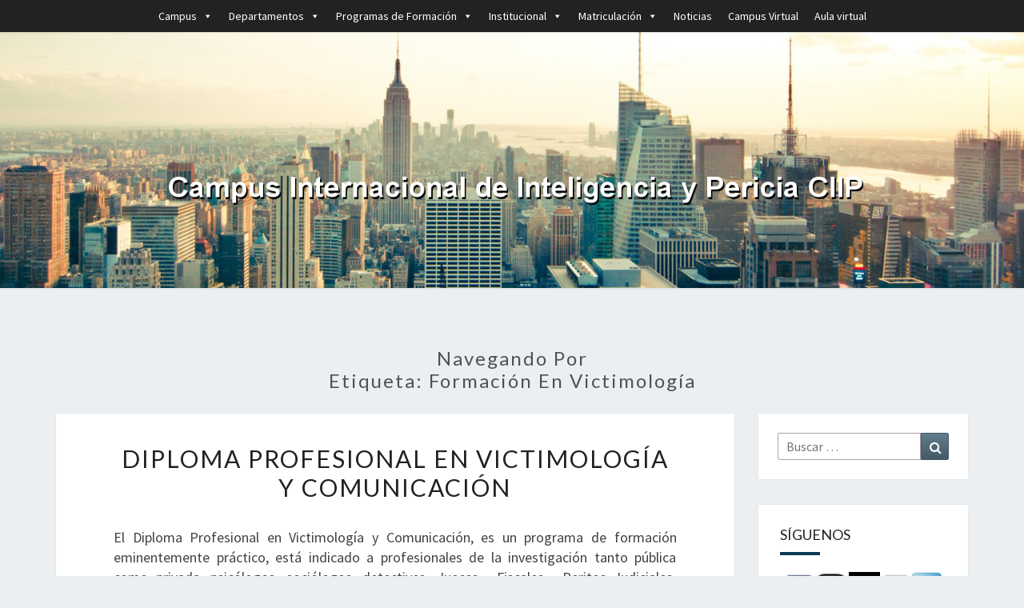

--- FILE ---
content_type: text/html; charset=UTF-8
request_url: https://www.ciip.es/tag/formacion-en-victimologia/
body_size: 19181
content:
<!DOCTYPE html>

<!--[if IE 8]>
<html id="ie8" dir="ltr" lang="es" prefix="og: https://ogp.me/ns#">
<![endif]-->
<!--[if !(IE 8) ]><!-->
<html dir="ltr" lang="es" prefix="og: https://ogp.me/ns#">
<!--<![endif]-->
<head>
<meta charset="UTF-8" />
<meta name="viewport" content="width=device-width" />
<link rel="profile" href="https://gmpg.org/xfn/11" />
<link rel="pingback" href="https://www.ciip.es/xmlrpc.php" />
<title>formación en victimología |</title>

		<!-- All in One SEO 4.5.5 - aioseo.com -->
		<meta name="robots" content="max-image-preview:large" />
		<link rel="canonical" href="https://www.ciip.es/tag/formacion-en-victimologia/" />
		<meta name="generator" content="All in One SEO (AIOSEO) 4.5.5" />
		<script type="application/ld+json" class="aioseo-schema">
			{"@context":"https:\/\/schema.org","@graph":[{"@type":"BreadcrumbList","@id":"https:\/\/www.ciip.es\/tag\/formacion-en-victimologia\/#breadcrumblist","itemListElement":[{"@type":"ListItem","@id":"https:\/\/www.ciip.es\/#listItem","position":1,"name":"Hogar","item":"https:\/\/www.ciip.es\/","nextItem":"https:\/\/www.ciip.es\/tag\/formacion-en-victimologia\/#listItem"},{"@type":"ListItem","@id":"https:\/\/www.ciip.es\/tag\/formacion-en-victimologia\/#listItem","position":2,"name":"formaci\u00f3n en victimolog\u00eda","previousItem":"https:\/\/www.ciip.es\/#listItem"}]},{"@type":"CollectionPage","@id":"https:\/\/www.ciip.es\/tag\/formacion-en-victimologia\/#collectionpage","url":"https:\/\/www.ciip.es\/tag\/formacion-en-victimologia\/","name":"formaci\u00f3n en victimolog\u00eda |","inLanguage":"es-ES","isPartOf":{"@id":"https:\/\/www.ciip.es\/#website"},"breadcrumb":{"@id":"https:\/\/www.ciip.es\/tag\/formacion-en-victimologia\/#breadcrumblist"}},{"@type":"Organization","@id":"https:\/\/www.ciip.es\/#organization","name":"Campus Internacional de Inteligencia y Pericia","url":"https:\/\/www.ciip.es\/","logo":{"@type":"ImageObject","url":"https:\/\/www.ciip.es\/wp-content\/uploads\/2020\/01\/escudo_ciip-1.png","@id":"https:\/\/www.ciip.es\/tag\/formacion-en-victimologia\/#organizationLogo","width":407,"height":407,"caption":"Escudo CIIP"},"image":{"@id":"https:\/\/www.ciip.es\/#organizationLogo"},"contactPoint":{"@type":"ContactPoint","telephone":"+34911841901","contactType":"customer support"}},{"@type":"WebSite","@id":"https:\/\/www.ciip.es\/#website","url":"https:\/\/www.ciip.es\/","inLanguage":"es-ES","publisher":{"@id":"https:\/\/www.ciip.es\/#organization"}}]}
		</script>
		<!-- All in One SEO -->

<link rel='dns-prefetch' href='//www.ciip.es' />
<link rel='dns-prefetch' href='//fonts.googleapis.com' />
<link rel="alternate" type="application/rss+xml" title=" &raquo; Feed" href="https://www.ciip.es/feed/" />
<link rel="alternate" type="application/rss+xml" title=" &raquo; Feed de los comentarios" href="https://www.ciip.es/comments/feed/" />
<link rel="alternate" type="application/rss+xml" title=" &raquo; Etiqueta formación en victimología del feed" href="https://www.ciip.es/tag/formacion-en-victimologia/feed/" />
		<!-- This site uses the Google Analytics by MonsterInsights plugin v9.11.1 - Using Analytics tracking - https://www.monsterinsights.com/ -->
							<script src="//www.googletagmanager.com/gtag/js?id=G-9WHMYKMHKW"  data-cfasync="false" data-wpfc-render="false" type="text/javascript" async></script>
			<script data-cfasync="false" data-wpfc-render="false" type="text/javascript">
				var mi_version = '9.11.1';
				var mi_track_user = true;
				var mi_no_track_reason = '';
								var MonsterInsightsDefaultLocations = {"page_location":"https:\/\/www.ciip.es\/tag\/formacion-en-victimologia\/"};
								if ( typeof MonsterInsightsPrivacyGuardFilter === 'function' ) {
					var MonsterInsightsLocations = (typeof MonsterInsightsExcludeQuery === 'object') ? MonsterInsightsPrivacyGuardFilter( MonsterInsightsExcludeQuery ) : MonsterInsightsPrivacyGuardFilter( MonsterInsightsDefaultLocations );
				} else {
					var MonsterInsightsLocations = (typeof MonsterInsightsExcludeQuery === 'object') ? MonsterInsightsExcludeQuery : MonsterInsightsDefaultLocations;
				}

								var disableStrs = [
										'ga-disable-G-9WHMYKMHKW',
									];

				/* Function to detect opted out users */
				function __gtagTrackerIsOptedOut() {
					for (var index = 0; index < disableStrs.length; index++) {
						if (document.cookie.indexOf(disableStrs[index] + '=true') > -1) {
							return true;
						}
					}

					return false;
				}

				/* Disable tracking if the opt-out cookie exists. */
				if (__gtagTrackerIsOptedOut()) {
					for (var index = 0; index < disableStrs.length; index++) {
						window[disableStrs[index]] = true;
					}
				}

				/* Opt-out function */
				function __gtagTrackerOptout() {
					for (var index = 0; index < disableStrs.length; index++) {
						document.cookie = disableStrs[index] + '=true; expires=Thu, 31 Dec 2099 23:59:59 UTC; path=/';
						window[disableStrs[index]] = true;
					}
				}

				if ('undefined' === typeof gaOptout) {
					function gaOptout() {
						__gtagTrackerOptout();
					}
				}
								window.dataLayer = window.dataLayer || [];

				window.MonsterInsightsDualTracker = {
					helpers: {},
					trackers: {},
				};
				if (mi_track_user) {
					function __gtagDataLayer() {
						dataLayer.push(arguments);
					}

					function __gtagTracker(type, name, parameters) {
						if (!parameters) {
							parameters = {};
						}

						if (parameters.send_to) {
							__gtagDataLayer.apply(null, arguments);
							return;
						}

						if (type === 'event') {
														parameters.send_to = monsterinsights_frontend.v4_id;
							var hookName = name;
							if (typeof parameters['event_category'] !== 'undefined') {
								hookName = parameters['event_category'] + ':' + name;
							}

							if (typeof MonsterInsightsDualTracker.trackers[hookName] !== 'undefined') {
								MonsterInsightsDualTracker.trackers[hookName](parameters);
							} else {
								__gtagDataLayer('event', name, parameters);
							}
							
						} else {
							__gtagDataLayer.apply(null, arguments);
						}
					}

					__gtagTracker('js', new Date());
					__gtagTracker('set', {
						'developer_id.dZGIzZG': true,
											});
					if ( MonsterInsightsLocations.page_location ) {
						__gtagTracker('set', MonsterInsightsLocations);
					}
										__gtagTracker('config', 'G-9WHMYKMHKW', {"forceSSL":"true","link_attribution":"true"} );
										window.gtag = __gtagTracker;										(function () {
						/* https://developers.google.com/analytics/devguides/collection/analyticsjs/ */
						/* ga and __gaTracker compatibility shim. */
						var noopfn = function () {
							return null;
						};
						var newtracker = function () {
							return new Tracker();
						};
						var Tracker = function () {
							return null;
						};
						var p = Tracker.prototype;
						p.get = noopfn;
						p.set = noopfn;
						p.send = function () {
							var args = Array.prototype.slice.call(arguments);
							args.unshift('send');
							__gaTracker.apply(null, args);
						};
						var __gaTracker = function () {
							var len = arguments.length;
							if (len === 0) {
								return;
							}
							var f = arguments[len - 1];
							if (typeof f !== 'object' || f === null || typeof f.hitCallback !== 'function') {
								if ('send' === arguments[0]) {
									var hitConverted, hitObject = false, action;
									if ('event' === arguments[1]) {
										if ('undefined' !== typeof arguments[3]) {
											hitObject = {
												'eventAction': arguments[3],
												'eventCategory': arguments[2],
												'eventLabel': arguments[4],
												'value': arguments[5] ? arguments[5] : 1,
											}
										}
									}
									if ('pageview' === arguments[1]) {
										if ('undefined' !== typeof arguments[2]) {
											hitObject = {
												'eventAction': 'page_view',
												'page_path': arguments[2],
											}
										}
									}
									if (typeof arguments[2] === 'object') {
										hitObject = arguments[2];
									}
									if (typeof arguments[5] === 'object') {
										Object.assign(hitObject, arguments[5]);
									}
									if ('undefined' !== typeof arguments[1].hitType) {
										hitObject = arguments[1];
										if ('pageview' === hitObject.hitType) {
											hitObject.eventAction = 'page_view';
										}
									}
									if (hitObject) {
										action = 'timing' === arguments[1].hitType ? 'timing_complete' : hitObject.eventAction;
										hitConverted = mapArgs(hitObject);
										__gtagTracker('event', action, hitConverted);
									}
								}
								return;
							}

							function mapArgs(args) {
								var arg, hit = {};
								var gaMap = {
									'eventCategory': 'event_category',
									'eventAction': 'event_action',
									'eventLabel': 'event_label',
									'eventValue': 'event_value',
									'nonInteraction': 'non_interaction',
									'timingCategory': 'event_category',
									'timingVar': 'name',
									'timingValue': 'value',
									'timingLabel': 'event_label',
									'page': 'page_path',
									'location': 'page_location',
									'title': 'page_title',
									'referrer' : 'page_referrer',
								};
								for (arg in args) {
																		if (!(!args.hasOwnProperty(arg) || !gaMap.hasOwnProperty(arg))) {
										hit[gaMap[arg]] = args[arg];
									} else {
										hit[arg] = args[arg];
									}
								}
								return hit;
							}

							try {
								f.hitCallback();
							} catch (ex) {
							}
						};
						__gaTracker.create = newtracker;
						__gaTracker.getByName = newtracker;
						__gaTracker.getAll = function () {
							return [];
						};
						__gaTracker.remove = noopfn;
						__gaTracker.loaded = true;
						window['__gaTracker'] = __gaTracker;
					})();
									} else {
										console.log("");
					(function () {
						function __gtagTracker() {
							return null;
						}

						window['__gtagTracker'] = __gtagTracker;
						window['gtag'] = __gtagTracker;
					})();
									}
			</script>
							<!-- / Google Analytics by MonsterInsights -->
		<script type="text/javascript">
/* <![CDATA[ */
window._wpemojiSettings = {"baseUrl":"https:\/\/s.w.org\/images\/core\/emoji\/14.0.0\/72x72\/","ext":".png","svgUrl":"https:\/\/s.w.org\/images\/core\/emoji\/14.0.0\/svg\/","svgExt":".svg","source":{"concatemoji":"https:\/\/www.ciip.es\/wp-includes\/js\/wp-emoji-release.min.js?ver=6.4.7"}};
/*! This file is auto-generated */
!function(i,n){var o,s,e;function c(e){try{var t={supportTests:e,timestamp:(new Date).valueOf()};sessionStorage.setItem(o,JSON.stringify(t))}catch(e){}}function p(e,t,n){e.clearRect(0,0,e.canvas.width,e.canvas.height),e.fillText(t,0,0);var t=new Uint32Array(e.getImageData(0,0,e.canvas.width,e.canvas.height).data),r=(e.clearRect(0,0,e.canvas.width,e.canvas.height),e.fillText(n,0,0),new Uint32Array(e.getImageData(0,0,e.canvas.width,e.canvas.height).data));return t.every(function(e,t){return e===r[t]})}function u(e,t,n){switch(t){case"flag":return n(e,"\ud83c\udff3\ufe0f\u200d\u26a7\ufe0f","\ud83c\udff3\ufe0f\u200b\u26a7\ufe0f")?!1:!n(e,"\ud83c\uddfa\ud83c\uddf3","\ud83c\uddfa\u200b\ud83c\uddf3")&&!n(e,"\ud83c\udff4\udb40\udc67\udb40\udc62\udb40\udc65\udb40\udc6e\udb40\udc67\udb40\udc7f","\ud83c\udff4\u200b\udb40\udc67\u200b\udb40\udc62\u200b\udb40\udc65\u200b\udb40\udc6e\u200b\udb40\udc67\u200b\udb40\udc7f");case"emoji":return!n(e,"\ud83e\udef1\ud83c\udffb\u200d\ud83e\udef2\ud83c\udfff","\ud83e\udef1\ud83c\udffb\u200b\ud83e\udef2\ud83c\udfff")}return!1}function f(e,t,n){var r="undefined"!=typeof WorkerGlobalScope&&self instanceof WorkerGlobalScope?new OffscreenCanvas(300,150):i.createElement("canvas"),a=r.getContext("2d",{willReadFrequently:!0}),o=(a.textBaseline="top",a.font="600 32px Arial",{});return e.forEach(function(e){o[e]=t(a,e,n)}),o}function t(e){var t=i.createElement("script");t.src=e,t.defer=!0,i.head.appendChild(t)}"undefined"!=typeof Promise&&(o="wpEmojiSettingsSupports",s=["flag","emoji"],n.supports={everything:!0,everythingExceptFlag:!0},e=new Promise(function(e){i.addEventListener("DOMContentLoaded",e,{once:!0})}),new Promise(function(t){var n=function(){try{var e=JSON.parse(sessionStorage.getItem(o));if("object"==typeof e&&"number"==typeof e.timestamp&&(new Date).valueOf()<e.timestamp+604800&&"object"==typeof e.supportTests)return e.supportTests}catch(e){}return null}();if(!n){if("undefined"!=typeof Worker&&"undefined"!=typeof OffscreenCanvas&&"undefined"!=typeof URL&&URL.createObjectURL&&"undefined"!=typeof Blob)try{var e="postMessage("+f.toString()+"("+[JSON.stringify(s),u.toString(),p.toString()].join(",")+"));",r=new Blob([e],{type:"text/javascript"}),a=new Worker(URL.createObjectURL(r),{name:"wpTestEmojiSupports"});return void(a.onmessage=function(e){c(n=e.data),a.terminate(),t(n)})}catch(e){}c(n=f(s,u,p))}t(n)}).then(function(e){for(var t in e)n.supports[t]=e[t],n.supports.everything=n.supports.everything&&n.supports[t],"flag"!==t&&(n.supports.everythingExceptFlag=n.supports.everythingExceptFlag&&n.supports[t]);n.supports.everythingExceptFlag=n.supports.everythingExceptFlag&&!n.supports.flag,n.DOMReady=!1,n.readyCallback=function(){n.DOMReady=!0}}).then(function(){return e}).then(function(){var e;n.supports.everything||(n.readyCallback(),(e=n.source||{}).concatemoji?t(e.concatemoji):e.wpemoji&&e.twemoji&&(t(e.twemoji),t(e.wpemoji)))}))}((window,document),window._wpemojiSettings);
/* ]]> */
</script>
<style id='wp-emoji-styles-inline-css' type='text/css'>

	img.wp-smiley, img.emoji {
		display: inline !important;
		border: none !important;
		box-shadow: none !important;
		height: 1em !important;
		width: 1em !important;
		margin: 0 0.07em !important;
		vertical-align: -0.1em !important;
		background: none !important;
		padding: 0 !important;
	}
</style>
<link rel='stylesheet' id='wp-block-library-css' href='https://www.ciip.es/wp-includes/css/dist/block-library/style.min.css?ver=6.4.7' type='text/css' media='all' />
<style id='classic-theme-styles-inline-css' type='text/css'>
/*! This file is auto-generated */
.wp-block-button__link{color:#fff;background-color:#32373c;border-radius:9999px;box-shadow:none;text-decoration:none;padding:calc(.667em + 2px) calc(1.333em + 2px);font-size:1.125em}.wp-block-file__button{background:#32373c;color:#fff;text-decoration:none}
</style>
<style id='global-styles-inline-css' type='text/css'>
body{--wp--preset--color--black: #000000;--wp--preset--color--cyan-bluish-gray: #abb8c3;--wp--preset--color--white: #ffffff;--wp--preset--color--pale-pink: #f78da7;--wp--preset--color--vivid-red: #cf2e2e;--wp--preset--color--luminous-vivid-orange: #ff6900;--wp--preset--color--luminous-vivid-amber: #fcb900;--wp--preset--color--light-green-cyan: #7bdcb5;--wp--preset--color--vivid-green-cyan: #00d084;--wp--preset--color--pale-cyan-blue: #8ed1fc;--wp--preset--color--vivid-cyan-blue: #0693e3;--wp--preset--color--vivid-purple: #9b51e0;--wp--preset--gradient--vivid-cyan-blue-to-vivid-purple: linear-gradient(135deg,rgba(6,147,227,1) 0%,rgb(155,81,224) 100%);--wp--preset--gradient--light-green-cyan-to-vivid-green-cyan: linear-gradient(135deg,rgb(122,220,180) 0%,rgb(0,208,130) 100%);--wp--preset--gradient--luminous-vivid-amber-to-luminous-vivid-orange: linear-gradient(135deg,rgba(252,185,0,1) 0%,rgba(255,105,0,1) 100%);--wp--preset--gradient--luminous-vivid-orange-to-vivid-red: linear-gradient(135deg,rgba(255,105,0,1) 0%,rgb(207,46,46) 100%);--wp--preset--gradient--very-light-gray-to-cyan-bluish-gray: linear-gradient(135deg,rgb(238,238,238) 0%,rgb(169,184,195) 100%);--wp--preset--gradient--cool-to-warm-spectrum: linear-gradient(135deg,rgb(74,234,220) 0%,rgb(151,120,209) 20%,rgb(207,42,186) 40%,rgb(238,44,130) 60%,rgb(251,105,98) 80%,rgb(254,248,76) 100%);--wp--preset--gradient--blush-light-purple: linear-gradient(135deg,rgb(255,206,236) 0%,rgb(152,150,240) 100%);--wp--preset--gradient--blush-bordeaux: linear-gradient(135deg,rgb(254,205,165) 0%,rgb(254,45,45) 50%,rgb(107,0,62) 100%);--wp--preset--gradient--luminous-dusk: linear-gradient(135deg,rgb(255,203,112) 0%,rgb(199,81,192) 50%,rgb(65,88,208) 100%);--wp--preset--gradient--pale-ocean: linear-gradient(135deg,rgb(255,245,203) 0%,rgb(182,227,212) 50%,rgb(51,167,181) 100%);--wp--preset--gradient--electric-grass: linear-gradient(135deg,rgb(202,248,128) 0%,rgb(113,206,126) 100%);--wp--preset--gradient--midnight: linear-gradient(135deg,rgb(2,3,129) 0%,rgb(40,116,252) 100%);--wp--preset--font-size--small: 13px;--wp--preset--font-size--medium: 20px;--wp--preset--font-size--large: 36px;--wp--preset--font-size--x-large: 42px;--wp--preset--spacing--20: 0.44rem;--wp--preset--spacing--30: 0.67rem;--wp--preset--spacing--40: 1rem;--wp--preset--spacing--50: 1.5rem;--wp--preset--spacing--60: 2.25rem;--wp--preset--spacing--70: 3.38rem;--wp--preset--spacing--80: 5.06rem;--wp--preset--shadow--natural: 6px 6px 9px rgba(0, 0, 0, 0.2);--wp--preset--shadow--deep: 12px 12px 50px rgba(0, 0, 0, 0.4);--wp--preset--shadow--sharp: 6px 6px 0px rgba(0, 0, 0, 0.2);--wp--preset--shadow--outlined: 6px 6px 0px -3px rgba(255, 255, 255, 1), 6px 6px rgba(0, 0, 0, 1);--wp--preset--shadow--crisp: 6px 6px 0px rgba(0, 0, 0, 1);}:where(.is-layout-flex){gap: 0.5em;}:where(.is-layout-grid){gap: 0.5em;}body .is-layout-flow > .alignleft{float: left;margin-inline-start: 0;margin-inline-end: 2em;}body .is-layout-flow > .alignright{float: right;margin-inline-start: 2em;margin-inline-end: 0;}body .is-layout-flow > .aligncenter{margin-left: auto !important;margin-right: auto !important;}body .is-layout-constrained > .alignleft{float: left;margin-inline-start: 0;margin-inline-end: 2em;}body .is-layout-constrained > .alignright{float: right;margin-inline-start: 2em;margin-inline-end: 0;}body .is-layout-constrained > .aligncenter{margin-left: auto !important;margin-right: auto !important;}body .is-layout-constrained > :where(:not(.alignleft):not(.alignright):not(.alignfull)){max-width: var(--wp--style--global--content-size);margin-left: auto !important;margin-right: auto !important;}body .is-layout-constrained > .alignwide{max-width: var(--wp--style--global--wide-size);}body .is-layout-flex{display: flex;}body .is-layout-flex{flex-wrap: wrap;align-items: center;}body .is-layout-flex > *{margin: 0;}body .is-layout-grid{display: grid;}body .is-layout-grid > *{margin: 0;}:where(.wp-block-columns.is-layout-flex){gap: 2em;}:where(.wp-block-columns.is-layout-grid){gap: 2em;}:where(.wp-block-post-template.is-layout-flex){gap: 1.25em;}:where(.wp-block-post-template.is-layout-grid){gap: 1.25em;}.has-black-color{color: var(--wp--preset--color--black) !important;}.has-cyan-bluish-gray-color{color: var(--wp--preset--color--cyan-bluish-gray) !important;}.has-white-color{color: var(--wp--preset--color--white) !important;}.has-pale-pink-color{color: var(--wp--preset--color--pale-pink) !important;}.has-vivid-red-color{color: var(--wp--preset--color--vivid-red) !important;}.has-luminous-vivid-orange-color{color: var(--wp--preset--color--luminous-vivid-orange) !important;}.has-luminous-vivid-amber-color{color: var(--wp--preset--color--luminous-vivid-amber) !important;}.has-light-green-cyan-color{color: var(--wp--preset--color--light-green-cyan) !important;}.has-vivid-green-cyan-color{color: var(--wp--preset--color--vivid-green-cyan) !important;}.has-pale-cyan-blue-color{color: var(--wp--preset--color--pale-cyan-blue) !important;}.has-vivid-cyan-blue-color{color: var(--wp--preset--color--vivid-cyan-blue) !important;}.has-vivid-purple-color{color: var(--wp--preset--color--vivid-purple) !important;}.has-black-background-color{background-color: var(--wp--preset--color--black) !important;}.has-cyan-bluish-gray-background-color{background-color: var(--wp--preset--color--cyan-bluish-gray) !important;}.has-white-background-color{background-color: var(--wp--preset--color--white) !important;}.has-pale-pink-background-color{background-color: var(--wp--preset--color--pale-pink) !important;}.has-vivid-red-background-color{background-color: var(--wp--preset--color--vivid-red) !important;}.has-luminous-vivid-orange-background-color{background-color: var(--wp--preset--color--luminous-vivid-orange) !important;}.has-luminous-vivid-amber-background-color{background-color: var(--wp--preset--color--luminous-vivid-amber) !important;}.has-light-green-cyan-background-color{background-color: var(--wp--preset--color--light-green-cyan) !important;}.has-vivid-green-cyan-background-color{background-color: var(--wp--preset--color--vivid-green-cyan) !important;}.has-pale-cyan-blue-background-color{background-color: var(--wp--preset--color--pale-cyan-blue) !important;}.has-vivid-cyan-blue-background-color{background-color: var(--wp--preset--color--vivid-cyan-blue) !important;}.has-vivid-purple-background-color{background-color: var(--wp--preset--color--vivid-purple) !important;}.has-black-border-color{border-color: var(--wp--preset--color--black) !important;}.has-cyan-bluish-gray-border-color{border-color: var(--wp--preset--color--cyan-bluish-gray) !important;}.has-white-border-color{border-color: var(--wp--preset--color--white) !important;}.has-pale-pink-border-color{border-color: var(--wp--preset--color--pale-pink) !important;}.has-vivid-red-border-color{border-color: var(--wp--preset--color--vivid-red) !important;}.has-luminous-vivid-orange-border-color{border-color: var(--wp--preset--color--luminous-vivid-orange) !important;}.has-luminous-vivid-amber-border-color{border-color: var(--wp--preset--color--luminous-vivid-amber) !important;}.has-light-green-cyan-border-color{border-color: var(--wp--preset--color--light-green-cyan) !important;}.has-vivid-green-cyan-border-color{border-color: var(--wp--preset--color--vivid-green-cyan) !important;}.has-pale-cyan-blue-border-color{border-color: var(--wp--preset--color--pale-cyan-blue) !important;}.has-vivid-cyan-blue-border-color{border-color: var(--wp--preset--color--vivid-cyan-blue) !important;}.has-vivid-purple-border-color{border-color: var(--wp--preset--color--vivid-purple) !important;}.has-vivid-cyan-blue-to-vivid-purple-gradient-background{background: var(--wp--preset--gradient--vivid-cyan-blue-to-vivid-purple) !important;}.has-light-green-cyan-to-vivid-green-cyan-gradient-background{background: var(--wp--preset--gradient--light-green-cyan-to-vivid-green-cyan) !important;}.has-luminous-vivid-amber-to-luminous-vivid-orange-gradient-background{background: var(--wp--preset--gradient--luminous-vivid-amber-to-luminous-vivid-orange) !important;}.has-luminous-vivid-orange-to-vivid-red-gradient-background{background: var(--wp--preset--gradient--luminous-vivid-orange-to-vivid-red) !important;}.has-very-light-gray-to-cyan-bluish-gray-gradient-background{background: var(--wp--preset--gradient--very-light-gray-to-cyan-bluish-gray) !important;}.has-cool-to-warm-spectrum-gradient-background{background: var(--wp--preset--gradient--cool-to-warm-spectrum) !important;}.has-blush-light-purple-gradient-background{background: var(--wp--preset--gradient--blush-light-purple) !important;}.has-blush-bordeaux-gradient-background{background: var(--wp--preset--gradient--blush-bordeaux) !important;}.has-luminous-dusk-gradient-background{background: var(--wp--preset--gradient--luminous-dusk) !important;}.has-pale-ocean-gradient-background{background: var(--wp--preset--gradient--pale-ocean) !important;}.has-electric-grass-gradient-background{background: var(--wp--preset--gradient--electric-grass) !important;}.has-midnight-gradient-background{background: var(--wp--preset--gradient--midnight) !important;}.has-small-font-size{font-size: var(--wp--preset--font-size--small) !important;}.has-medium-font-size{font-size: var(--wp--preset--font-size--medium) !important;}.has-large-font-size{font-size: var(--wp--preset--font-size--large) !important;}.has-x-large-font-size{font-size: var(--wp--preset--font-size--x-large) !important;}
.wp-block-navigation a:where(:not(.wp-element-button)){color: inherit;}
:where(.wp-block-post-template.is-layout-flex){gap: 1.25em;}:where(.wp-block-post-template.is-layout-grid){gap: 1.25em;}
:where(.wp-block-columns.is-layout-flex){gap: 2em;}:where(.wp-block-columns.is-layout-grid){gap: 2em;}
.wp-block-pullquote{font-size: 1.5em;line-height: 1.6;}
</style>
<link rel='stylesheet' id='contact-form-7-css' href='https://www.ciip.es/wp-content/plugins/contact-form-7/includes/css/styles.css?ver=5.8.6' type='text/css' media='all' />
<link rel='stylesheet' id='rcc-styles-css' href='https://www.ciip.es/wp-content/plugins/responsive-cookie-consent/includes/css/style.css?ver=6.4.7' type='text/css' media='all' />
<link rel='stylesheet' id='megamenu-css' href='https://www.ciip.es/wp-content/uploads/maxmegamenu/style.css?ver=b733e1' type='text/css' media='all' />
<link rel='stylesheet' id='dashicons-css' href='https://www.ciip.es/wp-includes/css/dashicons.min.css?ver=6.4.7' type='text/css' media='all' />
<link rel='stylesheet' id='bootstrap-css' href='https://www.ciip.es/wp-content/themes/nisarg/css/bootstrap.css?ver=6.4.7' type='text/css' media='all' />
<link rel='stylesheet' id='font-awesome-css' href='https://www.ciip.es/wp-content/themes/nisarg/font-awesome/css/font-awesome.min.css?ver=6.4.7' type='text/css' media='all' />
<link rel='stylesheet' id='nisarg-style-css' href='https://www.ciip.es/wp-content/themes/nisarg/style.css?ver=6.4.7' type='text/css' media='all' />
<style id='nisarg-style-inline-css' type='text/css'>
	/* Color Scheme */

	/* Accent Color */

	a:active,
	a:hover,
	a:focus {
	    color: #0b3951;
	}

	.main-navigation .primary-menu > li > a:hover, .main-navigation .primary-menu > li > a:focus {
		color: #0b3951;
	}
	
	.main-navigation .primary-menu .sub-menu .current_page_item > a,
	.main-navigation .primary-menu .sub-menu .current-menu-item > a {
		color: #0b3951;
	}
	.main-navigation .primary-menu .sub-menu .current_page_item > a:hover,
	.main-navigation .primary-menu .sub-menu .current_page_item > a:focus,
	.main-navigation .primary-menu .sub-menu .current-menu-item > a:hover,
	.main-navigation .primary-menu .sub-menu .current-menu-item > a:focus {
		background-color: #fff;
		color: #0b3951;
	}
	.dropdown-toggle:hover,
	.dropdown-toggle:focus {
		color: #0b3951;
	}
	.pagination .current,
	.dark .pagination .current {
		background-color: #0b3951;
		border: 1px solid #0b3951;
	}
	blockquote {
		border-color: #0b3951;
	}
	@media (min-width: 768px){
		.main-navigation .primary-menu > .current_page_item > a,
		.main-navigation .primary-menu > .current_page_item > a:hover,
		.main-navigation .primary-menu > .current_page_item > a:focus,
		.main-navigation .primary-menu > .current-menu-item > a,
		.main-navigation .primary-menu > .current-menu-item > a:hover,
		.main-navigation .primary-menu > .current-menu-item > a:focus,
		.main-navigation .primary-menu > .current_page_ancestor > a,
		.main-navigation .primary-menu > .current_page_ancestor > a:hover,
		.main-navigation .primary-menu > .current_page_ancestor > a:focus,
		.main-navigation .primary-menu > .current-menu-ancestor > a,
		.main-navigation .primary-menu > .current-menu-ancestor > a:hover,
		.main-navigation .primary-menu > .current-menu-ancestor > a:focus {
			border-top: 4px solid #0b3951;
		}
		.main-navigation ul ul a:hover,
		.main-navigation ul ul a.focus {
			color: #fff;
			background-color: #0b3951;
		}
	}

	.main-navigation .primary-menu > .open > a, .main-navigation .primary-menu > .open > a:hover, .main-navigation .primary-menu > .open > a:focus {
		color: #0b3951;
	}

	.main-navigation .primary-menu > li > .sub-menu  li > a:hover,
	.main-navigation .primary-menu > li > .sub-menu  li > a:focus {
		color: #fff;
		background-color: #0b3951;
	}

	@media (max-width: 767px) {
		.main-navigation .primary-menu .open .sub-menu > li > a:hover {
			color: #fff;
			background-color: #0b3951;
		}
	}

	.sticky-post{
		color: #fff;
	    background: #0b3951; 
	}
	
	.entry-title a:hover,
	.entry-title a:focus{
	    color: #0b3951;
	}

	.entry-header .entry-meta::after{
	    background: #0b3951;
	}

	.fa {
		color: #0b3951;
	}

	.btn-default{
		border-bottom: 1px solid #0b3951;
	}

	.btn-default:hover, .btn-default:focus{
	    border-bottom: 1px solid #0b3951;
	    background-color: #0b3951;
	}

	.nav-previous:hover, .nav-next:hover{
	    border: 1px solid #0b3951;
	    background-color: #0b3951;
	}

	.next-post a:hover,.prev-post a:hover{
	    color: #0b3951;
	}

	.posts-navigation .next-post a:hover .fa, .posts-navigation .prev-post a:hover .fa{
	    color: #0b3951;
	}


	#secondary .widget-title::after{
		position: absolute;
	    width: 50px;
	    display: block;
	    height: 4px;    
	    bottom: -15px;
		background-color: #0b3951;
	    content: "";
	}

	#secondary .widget a:hover,
	#secondary .widget a:focus,
	.dark #secondary .widget #recentcomments a:hover,
	.dark #secondary .widget #recentcomments a:focus {
		color: #0b3951;
	}

	#secondary .widget_calendar tbody a {
		color: #fff;
		padding: 0.2em;
	    background-color: #0b3951;
	}

	#secondary .widget_calendar tbody a:hover{
		color: #fff;
	    padding: 0.2em;
	    background-color: #0b3951;  
	}	

	.dark .comment-respond #submit,
	.dark .main-navigation .menu-toggle:hover, 
	.dark .main-navigation .menu-toggle:focus,
	.dark html input[type="button"], 
	.dark input[type="reset"], 
	.dark input[type="submit"] {
		background: #0b3951;
		color: #fff;
	}
	
	.dark a {
		color: #0b3951;
	}

</style>
<link rel='stylesheet' id='nisarg-google-fonts-css' href='https://fonts.googleapis.com/css?family=Source+Sans+Pro%3A400%2C700%7CLato%3A400&#038;display=swap' type='text/css' media='all' />
<link rel='stylesheet' id='recent-posts-widget-with-thumbnails-public-style-css' href='https://www.ciip.es/wp-content/plugins/recent-posts-widget-with-thumbnails/public.css?ver=7.1.1' type='text/css' media='all' />
<script type="text/javascript" src="https://www.ciip.es/wp-content/plugins/google-analytics-for-wordpress/assets/js/frontend-gtag.min.js?ver=9.11.1" id="monsterinsights-frontend-script-js" async="async" data-wp-strategy="async"></script>
<script data-cfasync="false" data-wpfc-render="false" type="text/javascript" id='monsterinsights-frontend-script-js-extra'>/* <![CDATA[ */
var monsterinsights_frontend = {"js_events_tracking":"true","download_extensions":"doc,pdf,ppt,zip,xls,docx,pptx,xlsx","inbound_paths":"[{\"path\":\"\\\/go\\\/\",\"label\":\"affiliate\"},{\"path\":\"\\\/recommend\\\/\",\"label\":\"affiliate\"}]","home_url":"https:\/\/www.ciip.es","hash_tracking":"false","v4_id":"G-9WHMYKMHKW"};/* ]]> */
</script>
<script type="text/javascript" src="https://www.ciip.es/wp-includes/js/jquery/jquery.min.js?ver=3.7.1" id="jquery-core-js"></script>
<script type="text/javascript" src="https://www.ciip.es/wp-includes/js/jquery/jquery-migrate.min.js?ver=3.4.1" id="jquery-migrate-js"></script>
<!--[if lt IE 9]>
<script type="text/javascript" src="https://www.ciip.es/wp-content/themes/nisarg/js/html5shiv.js?ver=3.7.3" id="html5shiv-js"></script>
<![endif]-->
<link rel="https://api.w.org/" href="https://www.ciip.es/wp-json/" /><link rel="alternate" type="application/json" href="https://www.ciip.es/wp-json/wp/v2/tags/1068" /><link rel="EditURI" type="application/rsd+xml" title="RSD" href="https://www.ciip.es/xmlrpc.php?rsd" />
<meta name="generator" content="WordPress 6.4.7" />

<style type="text/css">
        .site-header { background: #0b3951; }
</style>


	<style type="text/css">
		body,
		button,
		input,
		select,
		textarea {
		    font-family:  'Source Sans Pro',-apple-system,BlinkMacSystemFont,"Segoe UI",Roboto,Oxygen-Sans,Ubuntu,Cantarell,"Helvetica Neue",sans-serif;
		    font-weight: 400;
		    font-style: normal; 
		}
		h1,h2,h3,h4,h5,h6 {
	    	font-family: 'Lato',-apple-system,BlinkMacSystemFont,"Segoe UI",Roboto,Oxygen-Sans,Ubuntu,Cantarell,"Helvetica Neue",sans-serif;
	    	font-weight: 400;
	    	font-style: normal;
	    }
	    .navbar-brand,
	    #site-navigation.main-navigation ul {
	    	font-family: 'Source Sans Pro',-apple-system,BlinkMacSystemFont,"Segoe UI",Roboto,Oxygen-Sans,Ubuntu,Cantarell,"Helvetica Neue",sans-serif;
	    }
	    #site-navigation.main-navigation ul {
	    	font-weight: 400;
	    	font-style: normal;
	    }
	</style>

			<style type="text/css" id="nisarg-header-css">
					.site-header {
				background: url(https://www.ciip.es/wp-content/uploads/2020/03/skyline3.png) no-repeat scroll top;
				background-size: cover;
			}
			@media (min-width: 320px) and (max-width: 359px ) {
				.site-header {
					height: 80px;
				}
			}
			@media (min-width: 360px) and (max-width: 767px ) {
				.site-header {
					height: 90px;
				}
			}
			@media (min-width: 768px) and (max-width: 979px ) {
				.site-header {
					height: 192px;
				}
			}
			@media (min-width: 980px) and (max-width: 1279px ){
				.site-header {
					height: 245px;
				}
			}
			@media (min-width: 1280px) and (max-width: 1365px ){
				.site-header {
					height: 320px;
				}
			}
			@media (min-width: 1366px) and (max-width: 1439px ){
				.site-header {
					height: 341px;
				}
			}
			@media (min-width: 1440px) and (max-width: 1599px ) {
				.site-header {
					height: 360px;
				}
			}
			@media (min-width: 1600px) and (max-width: 1919px ) {
				.site-header {
					height: 400px;
				}
			}
			@media (min-width: 1920px) and (max-width: 2559px ) {
				.site-header {
					height: 480px;
				}
			}
			@media (min-width: 2560px)  and (max-width: 2879px ) {
				.site-header {
					height: 640px;
				}
			}
			@media (min-width: 2880px) {
				.site-header {
					height: 720px;
				}
			}
			.site-header{
				-webkit-box-shadow: 0px 0px 2px 1px rgba(182,182,182,0.3);
		    	-moz-box-shadow: 0px 0px 2px 1px rgba(182,182,182,0.3);
		    	-o-box-shadow: 0px 0px 2px 1px rgba(182,182,182,0.3);
		    	box-shadow: 0px 0px 2px 1px rgba(182,182,182,0.3);
			}
					.site-title,
			.site-description {
				position: absolute;
				clip: rect(1px 1px 1px 1px); /* IE7 */
				clip: rect(1px, 1px, 1px, 1px);
			}
					.site-title,
			.site-description,
			.dark .site-title,
			.dark .site-description {
				color: #blank;
			}
			.site-title::after{
				background: #blank;
				content:"";
			}
		</style>
		<link rel="icon" href="https://www.ciip.es/wp-content/uploads/2020/01/escudo_ciip-1.png" sizes="32x32" />
<link rel="icon" href="https://www.ciip.es/wp-content/uploads/2020/01/escudo_ciip-1.png" sizes="192x192" />
<link rel="apple-touch-icon" href="https://www.ciip.es/wp-content/uploads/2020/01/escudo_ciip-1.png" />
<meta name="msapplication-TileImage" content="https://www.ciip.es/wp-content/uploads/2020/01/escudo_ciip-1.png" />
		<style type="text/css" id="wp-custom-css">
			.site-header {
    height: 0!important;
    padding-bottom: 25%!important;
	  min-height: 0!important;
}

.site-info { display: none; }

.navbar-header > button, .navbar-header > a, .entry-meta, .entry-footer .cattegories, .entry-footer .tags {
	display: none;
}

#site-navigation {
	background: #222;
}

#mega-menu-wrap-primary #mega-menu-primary {
    text-align: center;
}

.rcc-panel a {
	color: #fff!important;
}

.columns-home > div {
	border: 1px solid #ddd;
}

@media (max-width: 767px) {
	.site-header {
    padding-bottom: 32%!important;
}

}		</style>
		<style type="text/css">/** Mega Menu CSS: fs **/</style>
<style id="wpforms-css-vars-root">
				:root {
					--wpforms-field-border-radius: 3px;
--wpforms-field-background-color: #ffffff;
--wpforms-field-border-color: rgba( 0, 0, 0, 0.25 );
--wpforms-field-text-color: rgba( 0, 0, 0, 0.7 );
--wpforms-label-color: rgba( 0, 0, 0, 0.85 );
--wpforms-label-sublabel-color: rgba( 0, 0, 0, 0.55 );
--wpforms-label-error-color: #d63637;
--wpforms-button-border-radius: 3px;
--wpforms-button-background-color: #066aab;
--wpforms-button-text-color: #ffffff;
--wpforms-field-size-input-height: 43px;
--wpforms-field-size-input-spacing: 15px;
--wpforms-field-size-font-size: 16px;
--wpforms-field-size-line-height: 19px;
--wpforms-field-size-padding-h: 14px;
--wpforms-field-size-checkbox-size: 16px;
--wpforms-field-size-sublabel-spacing: 5px;
--wpforms-field-size-icon-size: 1;
--wpforms-label-size-font-size: 16px;
--wpforms-label-size-line-height: 19px;
--wpforms-label-size-sublabel-font-size: 14px;
--wpforms-label-size-sublabel-line-height: 17px;
--wpforms-button-size-font-size: 17px;
--wpforms-button-size-height: 41px;
--wpforms-button-size-padding-h: 15px;
--wpforms-button-size-margin-top: 10px;

				}
			</style></head>
<body data-rsssl=1 class="archive tag tag-formacion-en-victimologia tag-1068 light mega-menu-primary group-blog">
<div id="page" class="hfeed site">
<header id="masthead"  role="banner">
	<nav id="site-navigation" class="main-navigation navbar-fixed-top navbar-left" role="navigation">
		<!-- Brand and toggle get grouped for better mobile display -->
		<div class="container" id="navigation_menu">
			<div class="navbar-header">
									<button type="button" class="menu-toggle" data-toggle="collapse" data-target=".navbar-ex1-collapse">
						<span class="sr-only">Toggle navigation</span>
						<span class="icon-bar"></span> 
						<span class="icon-bar"></span>
						<span class="icon-bar"></span>
					</button>
									<a class="navbar-brand" href="https://www.ciip.es/"></a>
			</div><!-- .navbar-header -->
			<div id="mega-menu-wrap-primary" class="mega-menu-wrap"><div class="mega-menu-toggle"><div class="mega-toggle-blocks-left"></div><div class="mega-toggle-blocks-center"></div><div class="mega-toggle-blocks-right"><div class='mega-toggle-block mega-menu-toggle-block mega-toggle-block-1' id='mega-toggle-block-1' tabindex='0'><span class='mega-toggle-label' role='button' aria-expanded='false'><span class='mega-toggle-label-closed'>MENU</span><span class='mega-toggle-label-open'>MENU</span></span></div></div></div><ul id="mega-menu-primary" class="mega-menu max-mega-menu mega-menu-horizontal mega-no-js" data-event="hover_intent" data-effect="fade_up" data-effect-speed="200" data-effect-mobile="disabled" data-effect-speed-mobile="0" data-mobile-force-width="false" data-second-click="go" data-document-click="collapse" data-vertical-behaviour="standard" data-breakpoint="600" data-unbind="true" data-mobile-state="collapse_all" data-hover-intent-timeout="300" data-hover-intent-interval="100"><li class='mega-menu-item mega-menu-item-type-post_type mega-menu-item-object-post mega-menu-item-has-children mega-align-bottom-left mega-menu-flyout mega-menu-item-28' id='mega-menu-item-28'><a class="mega-menu-link" href="https://www.ciip.es/centro-de-formacion-superior-de-posgrado/" aria-haspopup="true" aria-expanded="false" tabindex="0">Campus<span class="mega-indicator"></span></a>
<ul class="mega-sub-menu">
<li class='mega-menu-item mega-menu-item-type-post_type mega-menu-item-object-post mega-menu-item-39' id='mega-menu-item-39'><a class="mega-menu-link" href="https://www.ciip.es/quienes-somos/">Quiénes somos</a></li><li class='mega-menu-item mega-menu-item-type-post_type mega-menu-item-object-post mega-menu-item-43' id='mega-menu-item-43'><a class="mega-menu-link" href="https://www.ciip.es/bienvenida-del-director/">Bienvenida del Presidente Campus CIIP</a></li><li class='mega-menu-item mega-menu-item-type-post_type mega-menu-item-object-post mega-menu-item-47' id='mega-menu-item-47'><a class="mega-menu-link" href="https://www.ciip.es/nuestras-titulaciones/">Nuestras Titulaciones</a></li><li class='mega-menu-item mega-menu-item-type-post_type mega-menu-item-object-post mega-menu-item-52' id='mega-menu-item-52'><a class="mega-menu-link" href="https://www.ciip.es/imagen-institucional/">Imagen Institucional</a></li><li class='mega-menu-item mega-menu-item-type-post_type mega-menu-item-object-post mega-menu-item-has-children mega-menu-item-56' id='mega-menu-item-56'><a class="mega-menu-link" href="https://www.ciip.es/organigrama/" aria-haspopup="true" aria-expanded="false">Organigrama<span class="mega-indicator"></span></a>
	<ul class="mega-sub-menu">
<li class='mega-menu-item mega-menu-item-type-post_type mega-menu-item-object-post mega-menu-item-2754' id='mega-menu-item-2754'><a class="mega-menu-link" href="https://www.ciip.es/organizacion-internacional-de-inteligencia-competitiva-icio-ciip/">División Internacional de Inteligencia Competitiva</a></li><li class='mega-menu-item mega-menu-item-type-post_type mega-menu-item-object-post mega-menu-item-62' id='mega-menu-item-62'><a class="mega-menu-link" href="https://www.ciip.es/division-de-gerencia-y-servicios-generales/">División de Gerencia y Servicios Generales</a></li><li class='mega-menu-item mega-menu-item-type-post_type mega-menu-item-object-post mega-menu-item-67' id='mega-menu-item-67'><a class="mega-menu-link" href="https://www.ciip.es/division-de-ciencias-periciales/">División de Ciencias Periciales</a></li><li class='mega-menu-item mega-menu-item-type-post_type mega-menu-item-object-post mega-menu-item-81' id='mega-menu-item-81'><a class="mega-menu-link" href="https://www.ciip.es/division-de-tecnologias-de-la-informacion-criminologia-e-investigacion-operativa/">División de Tecnologías de la Información, Criminología e Investigación Operativa</a></li><li class='mega-menu-item mega-menu-item-type-post_type mega-menu-item-object-post mega-menu-item-85' id='mega-menu-item-85'><a class="mega-menu-link" href="https://www.ciip.es/division-de-ciencias-de-la-seguridad/">División de Ciencias de la Seguridad</a></li><li class='mega-menu-item mega-menu-item-type-post_type mega-menu-item-object-post mega-menu-item-86' id='mega-menu-item-86'><a class="mega-menu-link" href="https://www.ciip.es/centro-de-formacion-superior-de-posgrado/">División de Ciencia Política y Económica</a></li>	</ul>
</li></ul>
</li><li class='mega-menu-item mega-menu-item-type-post_type mega-menu-item-object-post mega-menu-item-has-children mega-align-bottom-left mega-menu-flyout mega-menu-item-98' id='mega-menu-item-98'><a class="mega-menu-link" href="https://www.ciip.es/departamentos/" aria-haspopup="true" aria-expanded="false" tabindex="0">Departamentos<span class="mega-indicator"></span></a>
<ul class="mega-sub-menu">
<li class='mega-menu-item mega-menu-item-type-post_type mega-menu-item-object-post mega-menu-item-2182' id='mega-menu-item-2182'><a class="mega-menu-link" href="https://www.ciip.es/departamento-de-ciencias-de-la-seguridad/">Departamento de Ciencias de la Seguridad</a></li><li class='mega-menu-item mega-menu-item-type-post_type mega-menu-item-object-post mega-menu-item-106' id='mega-menu-item-106'><a class="mega-menu-link" href="https://www.ciip.es/departamento-de-tecnologia-de-la-informacion/">Departamento de Tecnología de la Información</a></li><li class='mega-menu-item mega-menu-item-type-post_type mega-menu-item-object-post mega-menu-item-110' id='mega-menu-item-110'><a class="mega-menu-link" href="https://www.ciip.es/departamento-de-estudios-inmobiliarios/">Departamento de Estudios Inmobiliarios</a></li><li class='mega-menu-item mega-menu-item-type-post_type mega-menu-item-object-post mega-menu-item-113' id='mega-menu-item-113'><a class="mega-menu-link" href="https://www.ciip.es/departamento-de-criminalistica-forense/">Departamento de Criminalística Forense</a></li><li class='mega-menu-item mega-menu-item-type-post_type mega-menu-item-object-post mega-menu-item-116' id='mega-menu-item-116'><a class="mega-menu-link" href="https://www.ciip.es/departamento-de-pericia-caligrafica-y-documentoscopia/">Departamento de Pericia Caligráfica y Documentoscopia</a></li><li class='mega-menu-item mega-menu-item-type-post_type mega-menu-item-object-post mega-menu-item-119' id='mega-menu-item-119'><a class="mega-menu-link" href="https://www.ciip.es/departamento-de-comunicacion-e-investigacion-periodistica/">Departamento de Comunicación e Investigación Periodística</a></li><li class='mega-menu-item mega-menu-item-type-post_type mega-menu-item-object-post mega-menu-item-122' id='mega-menu-item-122'><a class="mega-menu-link" href="https://www.ciip.es/departamento-de-seguridad-alimentaria/">Departamento de Seguridad Alimentaria</a></li><li class='mega-menu-item mega-menu-item-type-post_type mega-menu-item-object-post mega-menu-item-125' id='mega-menu-item-125'><a class="mega-menu-link" href="https://www.ciip.es/departamento-de-estudios-empresariales/">Departamento de Estudios Empresariales</a></li><li class='mega-menu-item mega-menu-item-type-post_type mega-menu-item-object-post mega-menu-item-128' id='mega-menu-item-128'><a class="mega-menu-link" href="https://www.ciip.es/departamento-de-propiedad-intelectual-e-industrial/">Departamento de Propiedad Intelectual e Industrial</a></li><li class='mega-menu-item mega-menu-item-type-post_type mega-menu-item-object-post mega-menu-item-131' id='mega-menu-item-131'><a class="mega-menu-link" href="https://www.ciip.es/departamento-de-investigacion-de-incendios/">Departamento de Investigación de Incendios</a></li></ul>
</li><li class='mega-menu-item mega-menu-item-type-post_type mega-menu-item-object-post mega-menu-item-has-children mega-align-bottom-left mega-menu-flyout mega-menu-item-136' id='mega-menu-item-136'><a class="mega-menu-link" href="https://www.ciip.es/programas-de-formacion/" aria-haspopup="true" aria-expanded="false" tabindex="0">Programas de Formación<span class="mega-indicator"></span></a>
<ul class="mega-sub-menu">
<li class='mega-menu-item mega-menu-item-type-post_type mega-menu-item-object-post mega-menu-item-has-children mega-menu-item-147' id='mega-menu-item-147'><a class="mega-menu-link" href="https://www.ciip.es/titulo-de-master/" aria-haspopup="true" aria-expanded="false">Título de Máster<span class="mega-indicator"></span></a>
	<ul class="mega-sub-menu">
<li class='mega-menu-item mega-menu-item-type-post_type mega-menu-item-object-post mega-menu-item-2476' id='mega-menu-item-2476'><a class="mega-menu-link" href="https://www.ciip.es/titulo-propio-de-master-internacional-en-investigacion-policial-y-analisis-criminal/">Título Propio de Máster Internacional en Investigación Policial y Análisis Criminal</a></li><li class='mega-menu-item mega-menu-item-type-post_type mega-menu-item-object-post mega-menu-item-151' id='mega-menu-item-151'><a class="mega-menu-link" href="https://www.ciip.es/titulo-propio-de-master-en-informatica-forense-y-pericial/">Título Propio de Máster en Informática Forense y Pericial</a></li><li class='mega-menu-item mega-menu-item-type-post_type mega-menu-item-object-post mega-menu-item-154' id='mega-menu-item-154'><a class="mega-menu-link" href="https://www.ciip.es/titulo-propio-de-master-en-pericia-judicial-e-investigacion-inmobiliaria/">Título Propio de Máster en Pericia Judicial e Investigación Inmobiliaria</a></li><li class='mega-menu-item mega-menu-item-type-post_type mega-menu-item-object-post mega-menu-item-158' id='mega-menu-item-158'><a class="mega-menu-link" href="https://www.ciip.es/titulo-propio-de-master-en-ciencias-forenses/">Título Propio de Máster en Ciencias Forenses</a></li><li class='mega-menu-item mega-menu-item-type-post_type mega-menu-item-object-post mega-menu-item-2790' id='mega-menu-item-2790'><a class="mega-menu-link" href="https://www.ciip.es/master-en-informatica-forense-y-ciberseguridad-para-juristas/">Título Propio de Máster en Informática Forense y Ciberseguridad para Juristas</a></li><li class='mega-menu-item mega-menu-item-type-post_type mega-menu-item-object-post mega-menu-item-2419' id='mega-menu-item-2419'><a class="mega-menu-link" href="https://www.ciip.es/titulo-propio-de-master-en-periodismo-de-investigacion-y-marketing-digital/">Título propio de Máster en Periodismo de Investigación y Marketing digital</a></li><li class='mega-menu-item mega-menu-item-type-post_type mega-menu-item-object-post mega-menu-item-162' id='mega-menu-item-162'><a class="mega-menu-link" href="https://www.ciip.es/titulo-propio-de-master-en-investigacion-caligrafica-y-documentoscopia/">Título Propio de Máster en Investigación Caligráfica y Documentoscopia</a></li><li class='mega-menu-item mega-menu-item-type-post_type mega-menu-item-object-post mega-menu-item-165' id='mega-menu-item-165'><a class="mega-menu-link" href="https://www.ciip.es/titulo-de-master-internacional-en-investigacion-criminal/">Título Propio de Máster Internacional en Investigación Criminal</a></li><li class='mega-menu-item mega-menu-item-type-post_type mega-menu-item-object-post mega-menu-item-168' id='mega-menu-item-168'><a class="mega-menu-link" href="https://www.ciip.es/titulo-propio-de-master-en-pericia-de-la-propiedad-intelectual-e-industrial/">Título Propio de Máster en Pericia de la Propiedad intelectual e industrial</a></li>	</ul>
</li><li class='mega-menu-item mega-menu-item-type-post_type mega-menu-item-object-post mega-menu-item-has-children mega-menu-item-177' id='mega-menu-item-177'><a class="mega-menu-link" href="https://www.ciip.es/titulo-especialista/" aria-haspopup="true" aria-expanded="false">Título Especialísta<span class="mega-indicator"></span></a>
	<ul class="mega-sub-menu">
<li class='mega-menu-item mega-menu-item-type-post_type mega-menu-item-object-post mega-menu-item-184' id='mega-menu-item-184'><a class="mega-menu-link" href="https://www.ciip.es/titulo-propio-de-especialista-en-pericia-judicial-en-investigacion-de-incendios/">Título Propio de Especialista en Pericia Judicial en Investigación de Incendios</a></li><li class='mega-menu-item mega-menu-item-type-post_type mega-menu-item-object-post mega-menu-item-187' id='mega-menu-item-187'><a class="mega-menu-link" href="https://www.ciip.es/titulo-propio-de-especialista-en-informatica-forense-y-pericial/">Título Propio de Especialísta en Informática Forense y Pericial</a></li><li class='mega-menu-item mega-menu-item-type-post_type mega-menu-item-object-post mega-menu-item-190' id='mega-menu-item-190'><a class="mega-menu-link" href="https://www.ciip.es/titulo-propio-de-especialista-en-pericia-judicial-inmobiliaria/">Título Propio de Especialista en Pericia Judicial Inmobiliaria</a></li><li class='mega-menu-item mega-menu-item-type-post_type mega-menu-item-object-post mega-menu-item-193' id='mega-menu-item-193'><a class="mega-menu-link" href="https://www.ciip.es/titulo-propio-de-especialista-en-criminalistica-forense/">Título Propio de Especialista en Criminalística Forense</a></li><li class='mega-menu-item mega-menu-item-type-post_type mega-menu-item-object-post mega-menu-item-198' id='mega-menu-item-198'><a class="mega-menu-link" href="https://www.ciip.es/titulo-propio-de-especialista-en-pericia-caligrafica-y-documentoscopia/">Título Propio de Especialista en Pericia Caligráfica y Documentoscopia</a></li><li class='mega-menu-item mega-menu-item-type-post_type mega-menu-item-object-post mega-menu-item-201' id='mega-menu-item-201'><a class="mega-menu-link" href="https://www.ciip.es/titulo-propio-de-especialista-en-periodismo-de-investigacion/">Título Propio de Especialista en Periodismo de Investigación</a></li><li class='mega-menu-item mega-menu-item-type-post_type mega-menu-item-object-post mega-menu-item-2431' id='mega-menu-item-2431'><a class="mega-menu-link" href="https://www.ciip.es/titulo-propio-de-especialista-en-pericia-de-la-propiedad-intelectual-e-industrial/">Título propio de Especialista en Pericia de la Propiedad Intelectual e Industrial</a></li>	</ul>
</li><li class='mega-menu-item mega-menu-item-type-post_type mega-menu-item-object-post mega-menu-item-has-children mega-menu-item-212' id='mega-menu-item-212'><a class="mega-menu-link" href="https://www.ciip.es/titulo-de-experto/" aria-haspopup="true" aria-expanded="false">Título de Experto<span class="mega-indicator"></span></a>
	<ul class="mega-sub-menu">
<li class='mega-menu-item mega-menu-item-type-post_type mega-menu-item-object-post mega-menu-item-2555' id='mega-menu-item-2555'><a class="mega-menu-link" href="https://www.ciip.es/titulo-superior-de-experto-forense-en-investigacion-y-analisis-criminal/">Título Superior de Experto Forense en Investigación y Análisis Criminal</a></li><li class='mega-menu-item mega-menu-item-type-post_type mega-menu-item-object-post mega-menu-item-215' id='mega-menu-item-215'><a class="mega-menu-link" href="https://www.ciip.es/experto-en-criminologia-forense-para-los-tribunales-de-justicia/">Título Superior de Experto en Criminología Forense para los Tribunales de Justicia</a></li><li class='mega-menu-item mega-menu-item-type-post_type mega-menu-item-object-post mega-menu-item-218' id='mega-menu-item-218'><a class="mega-menu-link" href="https://www.ciip.es/titulo-superior-de-experto-en-victimologia/">Título Superior de Experto en Victimología</a></li><li class='mega-menu-item mega-menu-item-type-post_type mega-menu-item-object-post mega-menu-item-222' id='mega-menu-item-222'><a class="mega-menu-link" href="https://www.ciip.es/titulo-superior-de-experto-en-informatica-forense-y-pericial/">Título Superior de Experto en Informática Forense y Pericial</a></li><li class='mega-menu-item mega-menu-item-type-post_type mega-menu-item-object-post mega-menu-item-2200' id='mega-menu-item-2200'><a class="mega-menu-link" href="https://www.ciip.es/titulo-superior-de-experto-en-negociacion-de-situaciones-de-crisis-para-las-fuerzas-y-cuerpos-de-seguridad/">Título Superior de Experto en Negociación de Situaciones de Crisis para las Fuerzas y Cuerpos de Seguridad.</a></li><li class='mega-menu-item mega-menu-item-type-post_type mega-menu-item-object-post mega-menu-item-2815' id='mega-menu-item-2815'><a class="mega-menu-link" href="https://www.ciip.es/experto-forense-en-investigacion-policial-y-analisis-criminal/">Título Superior de Experto Forense en Investigación Policial y Análisis Criminal</a></li><li class='mega-menu-item mega-menu-item-type-post_type mega-menu-item-object-post mega-menu-item-226' id='mega-menu-item-226'><a class="mega-menu-link" href="https://www.ciip.es/titulo-superior-de-experto-en-pericia-judicial-inmobiliaria/">Título Superior de Experto en Pericia Judicial Inmobiliaria</a></li><li class='mega-menu-item mega-menu-item-type-post_type mega-menu-item-object-post mega-menu-item-2571' id='mega-menu-item-2571'><a class="mega-menu-link" href="https://www.ciip.es/titulo-superior-de-experto-en-marketing-inmobiliario/">Título Superior de Experto en Marketing Inmobiliario</a></li><li class='mega-menu-item mega-menu-item-type-post_type mega-menu-item-object-post mega-menu-item-229' id='mega-menu-item-229'><a class="mega-menu-link" href="https://www.ciip.es/titulo-superior-de-experto-en-criminalistica-forense/">Título Superior de Experto en Criminalística Forense</a></li><li class='mega-menu-item mega-menu-item-type-post_type mega-menu-item-object-post mega-menu-item-2805' id='mega-menu-item-2805'><a class="mega-menu-link" href="https://www.ciip.es/titulo-superior-de-experto-en-informatica-forense-y-ciberdelincuencia-para-las-fcse/">Titulo Superior de Experto en Informática Forense y Ciberdelincuencia para las FCSE</a></li><li class='mega-menu-item mega-menu-item-type-post_type mega-menu-item-object-post mega-menu-item-235' id='mega-menu-item-235'><a class="mega-menu-link" href="https://www.ciip.es/titulo-superior-de-experto-en-direccion-y-gestion-de-promociones-inmobiliarias/">Título Superior de Experto en Dirección y Gestión de Promociones Inmobiliarias</a></li><li class='mega-menu-item mega-menu-item-type-post_type mega-menu-item-object-post mega-menu-item-238' id='mega-menu-item-238'><a class="mega-menu-link" href="https://www.ciip.es/titulo-superior-de-experto-en-comercio-internacional/">Título Superior de Experto en Comercio Internacional</a></li><li class='mega-menu-item mega-menu-item-type-post_type mega-menu-item-object-post mega-menu-item-2204' id='mega-menu-item-2204'><a class="mega-menu-link" href="https://www.ciip.es/titulo-superior-de-experto-forense-en-analisis-de-riesgos-y-seguridad-corporativa/">Titulo Superior de Experto Forense en Analisis de Riesgos y Seguridad Corporativa.</a></li><li class='mega-menu-item mega-menu-item-type-post_type mega-menu-item-object-post mega-menu-item-2436' id='mega-menu-item-2436'><a class="mega-menu-link" href="https://www.ciip.es/titulo-superior-de-experto-en-pericia-de-la-propiedad-intelectual-e-industrial/">Título Superior de Experto en Pericia de la Propiedad Intelectual e Industrial</a></li>	</ul>
</li><li class='mega-menu-item mega-menu-item-type-post_type mega-menu-item-object-post mega-menu-item-has-children mega-menu-item-245' id='mega-menu-item-245'><a class="mega-menu-link" href="https://www.ciip.es/tecnico-profesional/" aria-haspopup="true" aria-expanded="false">Técnico Profesional<span class="mega-indicator"></span></a>
	<ul class="mega-sub-menu">
<li class='mega-menu-item mega-menu-item-type-post_type mega-menu-item-object-post mega-menu-item-2791' id='mega-menu-item-2791'><a class="mega-menu-link" href="https://www.ciip.es/titulo-propio-de-tecnico-forense-en-investigacion-y-analisis-criminal/">Título propio de Técnico Forense en Investigación y Análisis Criminal</a></li><li class='mega-menu-item mega-menu-item-type-post_type mega-menu-item-object-post mega-menu-item-249' id='mega-menu-item-249'><a class="mega-menu-link" href="https://www.ciip.es/titulo-propio-de-tecnico-profesional-en-criminalistica-forense/">Título Propio de Técnico Profesional en Criminalística Forense</a></li><li class='mega-menu-item mega-menu-item-type-post_type mega-menu-item-object-post mega-menu-item-254' id='mega-menu-item-254'><a class="mega-menu-link" href="https://www.ciip.es/tecnico-profesional-en-pericia-judicial-de-incendios/">Título Propio de Técnico Profesional en Pericia Judicial de Incendios</a></li>	</ul>
</li><li class='mega-menu-item mega-menu-item-type-post_type mega-menu-item-object-post mega-menu-item-has-children mega-menu-item-1884' id='mega-menu-item-1884'><a class="mega-menu-link" href="https://www.ciip.es/diploma-ejecutico/" aria-haspopup="true" aria-expanded="false">Diploma Ejecutivo<span class="mega-indicator"></span></a>
	<ul class="mega-sub-menu">
<li class='mega-menu-item mega-menu-item-type-post_type mega-menu-item-object-post mega-menu-item-2309' id='mega-menu-item-2309'><a class="mega-menu-link" href="https://www.ciip.es/diploma-ejecutivo-en-direccion-general-de-seguridad-corporativa/">Diploma Ejecutivo en Dirección General de Seguridad Corporativa</a></li><li class='mega-menu-item mega-menu-item-type-post_type mega-menu-item-object-post mega-menu-item-1885' id='mega-menu-item-1885'><a class="mega-menu-link" href="https://www.ciip.es/diploma-ejecutivo-en-marketing-inmobiliario/">Diploma Ejecutivo en Marketing Inmobiliario</a></li><li class='mega-menu-item mega-menu-item-type-post_type mega-menu-item-object-post mega-menu-item-1886' id='mega-menu-item-1886'><a class="mega-menu-link" href="https://www.ciip.es/diploma-ejecutivo-en-gabinetes-de-prensa-y-comunicacion-institucional/">Diploma Ejecutivo en Gabinetes de Prensa y Comunicación Institucional</a></li><li class='mega-menu-item mega-menu-item-type-post_type mega-menu-item-object-post mega-menu-item-1887' id='mega-menu-item-1887'><a class="mega-menu-link" href="https://www.ciip.es/diploma-ejecutivo-en-marketing-y-redes-sociales/">Diploma Ejecutivo en Marketing y Redes Sociales</a></li>	</ul>
</li><li class='mega-menu-item mega-menu-item-type-post_type mega-menu-item-object-post mega-menu-item-has-children mega-menu-item-266' id='mega-menu-item-266'><a class="mega-menu-link" href="https://www.ciip.es/diploma-profesional/" aria-haspopup="true" aria-expanded="false">Diploma Profesional<span class="mega-indicator"></span></a>
	<ul class="mega-sub-menu">
<li class='mega-menu-item mega-menu-item-type-post_type mega-menu-item-object-post mega-menu-item-269' id='mega-menu-item-269'><a class="mega-menu-link" href="https://www.ciip.es/diploma-profesional-en-derecho-para-peritos-judiciales/">Diploma Profesional en Derecho para Peritos Judiciales</a></li><li class='mega-menu-item mega-menu-item-type-post_type mega-menu-item-object-post mega-menu-item-272' id='mega-menu-item-272'><a class="mega-menu-link" href="https://www.ciip.es/diploma-profesional-de-identificacion-en-ciencias-forenses/">Diploma Profesional de Identificación en Ciencias Forenses</a></li><li class='mega-menu-item mega-menu-item-type-post_type mega-menu-item-object-post mega-menu-item-2793' id='mega-menu-item-2793'><a class="mega-menu-link" href="https://www.ciip.es/diploma-profesional-de-introduccion-a-las-nuevas-tecnologias/">Diploma Profesional de Introducción a las Nuevas Tecnologías</a></li><li class='mega-menu-item mega-menu-item-type-post_type mega-menu-item-object-post mega-menu-item-275' id='mega-menu-item-275'><a class="mega-menu-link" href="https://www.ciip.es/diploma-profesional-para-agentes-de-la-lucha-contra-incendios/">Diploma Profesional para Agentes de la lucha contra Incendios</a></li><li class='mega-menu-item mega-menu-item-type-post_type mega-menu-item-object-post mega-menu-item-281' id='mega-menu-item-281'><a class="mega-menu-link" href="https://www.ciip.es/diploma-profesional-de-pericia-en-balistica-armas-y-explosivos/">Diploma Profesional de Pericia en Balística, Armas y Explosivos</a></li><li class='mega-menu-item mega-menu-item-type-post_type mega-menu-item-object-post mega-menu-item-284' id='mega-menu-item-284'><a class="mega-menu-link" href="https://www.ciip.es/diploma-profesional-en-delitos-economicos-en-el-ambito-empresarial/">Diploma Profesional en Delitos Económicos en el Ámbito Empresarial</a></li><li class='mega-menu-item mega-menu-item-type-post_type mega-menu-item-object-post mega-menu-item-2572' id='mega-menu-item-2572'><a class="mega-menu-link" href="https://www.ciip.es/diploma-profesional-en-derecho-notarial-y-registral/">Diploma Profesional en Derecho Notarial y Registral</a></li><li class='mega-menu-item mega-menu-item-type-post_type mega-menu-item-object-post mega-menu-item-288' id='mega-menu-item-288'><a class="mega-menu-link" href="https://www.ciip.es/diploma-profesional-en-victimologia-y-comunicacion/">Diploma Profesional en Victimología y Comunicación</a></li><li class='mega-menu-item mega-menu-item-type-post_type mega-menu-item-object-post mega-menu-item-292' id='mega-menu-item-292'><a class="mega-menu-link" href="https://www.ciip.es/diploma-profesional-de-tecnicas-en-inspeccion-ocular/">Diploma Profesional de Técnicas en Inspección Ocular</a></li>	</ul>
</li></ul>
</li><li class='mega-menu-item mega-menu-item-type-post_type mega-menu-item-object-post mega-menu-item-has-children mega-align-bottom-left mega-menu-flyout mega-menu-item-301' id='mega-menu-item-301'><a class="mega-menu-link" href="https://www.ciip.es/institucional/" aria-haspopup="true" aria-expanded="false" tabindex="0">Institucional<span class="mega-indicator"></span></a>
<ul class="mega-sub-menu">
<li class='mega-menu-item mega-menu-item-type-post_type mega-menu-item-object-post mega-menu-item-304' id='mega-menu-item-304'><a class="mega-menu-link" href="https://www.ciip.es/organizacion/">Organización</a></li><li class='mega-menu-item mega-menu-item-type-post_type mega-menu-item-object-post mega-menu-item-988' id='mega-menu-item-988'><a class="mega-menu-link" href="https://www.ciip.es/convenios/">Convenios y colaboraciones institucionales</a></li></ul>
</li><li class='mega-menu-item mega-menu-item-type-post_type mega-menu-item-object-post mega-menu-item-has-children mega-align-bottom-left mega-menu-flyout mega-menu-item-989' id='mega-menu-item-989'><a class="mega-menu-link" href="https://www.ciip.es/matriculacion/" aria-haspopup="true" aria-expanded="false" tabindex="0">Matriculación<span class="mega-indicator"></span></a>
<ul class="mega-sub-menu">
<li class='mega-menu-item mega-menu-item-type-post_type mega-menu-item-object-post mega-menu-item-990' id='mega-menu-item-990'><a class="mega-menu-link" href="https://www.ciip.es/proceso-de-matriculacion/">Proceso de Matriculación</a></li><li class='mega-menu-item mega-menu-item-type-post_type mega-menu-item-object-post mega-menu-item-991' id='mega-menu-item-991'><a class="mega-menu-link" href="https://www.ciip.es/precios-de-los-programas-de-formacion/">Precios de los Programas de Formación</a></li><li class='mega-menu-item mega-menu-item-type-post_type mega-menu-item-object-post mega-menu-item-992' id='mega-menu-item-992'><a class="mega-menu-link" href="https://www.ciip.es/guia-del-alumno/">Guía del Alumno</a></li><li class='mega-menu-item mega-menu-item-type-post_type mega-menu-item-object-post mega-menu-item-993' id='mega-menu-item-993'><a class="mega-menu-link" href="https://www.ciip.es/preguntas-frecuentes/">Preguntas Frecuentes</a></li><li class='mega-menu-item mega-menu-item-type-post_type mega-menu-item-object-post mega-menu-item-994' id='mega-menu-item-994'><a class="mega-menu-link" href="https://www.ciip.es/desarrollo-profesional/">Desarrollo Profesional</a></li><li class='mega-menu-item mega-menu-item-type-post_type mega-menu-item-object-post mega-menu-item-995' id='mega-menu-item-995'><a class="mega-menu-link" href="https://www.ciip.es/informacion-contacto-y-localizacion/">Información, Contacto y Localización</a></li></ul>
</li><li class='mega-menu-item mega-menu-item-type-taxonomy mega-menu-item-object-category mega-align-bottom-left mega-menu-flyout mega-menu-item-996' id='mega-menu-item-996'><a class="mega-menu-link" href="https://www.ciip.es/category/noticias/" tabindex="0">Noticias</a></li><li class='mega-menu-item mega-menu-item-type-custom mega-menu-item-object-custom mega-align-bottom-left mega-menu-flyout mega-menu-item-997' id='mega-menu-item-997'><a class="mega-menu-link" href="https://aulavirtual.ciip.es/index.html" tabindex="0">Campus Virtual</a></li><li class='mega-menu-item mega-menu-item-type-custom mega-menu-item-object-custom mega-align-bottom-left mega-menu-flyout mega-menu-item-2407' id='mega-menu-item-2407'><a target="_blank" class="mega-menu-link" href="https://campusvirtual.ciip.es/" tabindex="0">Aula virtual</a></li></ul></div>		</div><!--#container-->
	</nav>
	<div id="cc_spacer"></div><!-- used to clear fixed navigation by the themes js -->  
	<div class="site-header">
		<div class="site-branding">
			<a class="home-link" href="https://www.ciip.es/" title="" rel="home">
				<h1 class="site-title"></h1>
				<h2 class="site-description"></h2>
			</a>
		</div><!--.site-branding-->
	</div><!--.site-header-->
</header>
<div id="content" class="site-content">
	<div class="container">
		<div class="row">
							<header class="archive-page-header">
					<h3 class="archive-page-title">Navegando por<br>Etiqueta: <span>formación en victimología</span></h3>				</header><!-- .page-header -->
				<div id="primary" class="col-md-9 content-area">
					<main id="main" class="site-main" role="main">
					
<article id="post-285"  class="post-content post-285 post type-post status-publish format-standard hentry category-diploma-profesional-en-victimologia-y-comunicacion tag-agresion tag-agresion-sexual tag-agresiones-fisicas tag-comunicacion-estrategica tag-formacion-en-victimologia tag-juzgados-de-violencia-contra-la-mujer tag-tipologias-victimales tag-victimas tag-victimas-del-terrorismo tag-victimilogia-penal tag-victimizacion tag-victimizacion-carcelaria tag-victimogenesis tag-victimologia tag-victimologia-criminologica tag-violencia tag-violencia-de-genero">

	
	
	<header class="entry-header">

		<span class="screen-reader-text">Diploma Profesional en Victimología y Comunicación</span>

					<h2 class="entry-title">
				<a href="https://www.ciip.es/diploma-profesional-en-victimologia-y-comunicacion/" rel="bookmark">Diploma Profesional en Victimología y Comunicación</a>
			</h2>
		
				<div class="entry-meta">
			<h5 class="entry-date"><i class="fa fa-calendar-o"></i> <a href="https://www.ciip.es/diploma-profesional-en-victimologia-y-comunicacion/" title="15:36" rel="bookmark"><time class="entry-date" datetime="2020-02-12T15:36:46+00:00" pubdate>12 febrero 2020 </time></a><span class="byline"><span class="sep"></span><i class="fa fa-user"></i>
<span class="author vcard"><a class="url fn n" href="https://www.ciip.es/author/" title="Ver todas las entradas de " rel="author"></a></span></span></h5>
		</div><!-- .entry-meta -->
			</header><!-- .entry-header -->

	<div class="entry-summary">
		<p>El Diploma Profesional en Victimología y Comunicación, es un programa de formación eminentemente práctico, está indicado a profesionales de la investigación tanto pública como privada, psicólogos, sociólogos, detectives, Jueces , Fiscales , Peritos Judiciales, asistentes sociales, seguridad privada, funcionarios de instituciones penitenciarias y, también, a estudiosos de la materia que deseen recibir una formación interesante en el área de la victimologíaEl temario contiene abundante información, e incluye imágenes que ilustran cada tema y proporcionan una ayuda muy eficaz en el&#8230;</p>
<p class="read-more"><a class="btn btn-default" href="https://www.ciip.es/diploma-profesional-en-victimologia-y-comunicacion/"> Leer más<span class="screen-reader-text">  Leer más</span></a></p>
	</div><!-- .entry-summary -->

	<footer class="entry-footer">
			</footer><!-- .entry-footer -->
</article><!-- #post-## -->
												</main><!-- #main -->
			</div><!-- #primary -->
			<div id="secondary" class="col-md-3 sidebar widget-area" role="complementary">
		<aside id="search-2" class="widget widget_search">
<form role="search" method="get" class="search-form" action="https://www.ciip.es/">
	<label>
		<span class="screen-reader-text">Buscar por:</span>
		<input type="search" class="search-field" placeholder="Buscar &hellip;" value="" name="s" title="Buscar por:" /> 
	</label>
	<button type="submit" class="search-submit"><span class="screen-reader-text">Buscar</span></button>
</form>
</aside><aside id="custom_html-2" class="widget_text widget widget_custom_html"><h4 class="widget-title">Síguenos</h4><div class="textwidget custom-html-widget"><html>
<head>
</head>
<body data-rsssl=1>
<p style="text-align: center;"><a
href="https://www.facebook.com/ciip.es/?ref=aymt_homepage_panel%20"><img
class="wp-image-1477" style="width: 39px;"
src="https://www.ciip.es/wp-content/uploads/2020/03/facp.png" alt=""></a><a
href="https://www.instagram.com/campusciip/"><img class="wp-image-1478"
style="width: 43px; height: 39px;"
src="https://www.ciip.es/wp-content/uploads/2020/03/instagram.jpg"
alt=""></a><a href="https://twitter.com/CampusCiip"><img
class="wp-image-1479" style="width: 39px;"
src="https://www.ciip.es/wp-content/uploads/2024/05/twitter.jpeg" alt=""></a><a
href="https://www.youtube.com/channel/UC2ym04JxeR77zS2wlmjjzGA"><img
class="wp-image-1480" style="width: 39px;"
src="https://www.ciip.es/wp-content/uploads/2020/03/yt.png" alt=""></a><a
href="https://es.linkedin.com/company/campus-internacional-de-inteligencia-y-pericia-ciip?trk=public_profile_topcard-current-company"><img
class="wp-image-1480" style="width: 39px;"
src="https://www.ciip.es/wp-content/uploads/2021/06/lik.jpg" alt=""></a></p>
</body>
</html></div></aside><aside id="media_image-2" class="widget widget_media_image"><h4 class="widget-title">Llámanos</h4><img width="173" height="24" src="https://www.ciip.es/wp-content/uploads/2020/02/numero-madrid2.png" class="image wp-image-159  attachment-full size-full" alt="" style="max-width: 100%; height: auto;" decoding="async" loading="lazy" /></aside><aside id="media_image-3" class="widget widget_media_image"><h4 class="widget-title">Formación Altos Profesionales</h4><img width="300" height="267" src="https://www.ciip.es/wp-content/uploads/2020/03/oo-300x267.png" class="image wp-image-1826  attachment-medium size-medium" alt="" style="max-width: 100%; height: auto;" decoding="async" loading="lazy" srcset="https://www.ciip.es/wp-content/uploads/2020/03/oo-300x267.png 300w, https://www.ciip.es/wp-content/uploads/2020/03/oo-303x270.png 303w, https://www.ciip.es/wp-content/uploads/2020/03/oo.png 640w" sizes="(max-width: 300px) 100vw, 300px" /></aside><aside id="metaslider_widget-3" class="widget widget_metaslider_widget"><h4 class="widget-title">A. Colaboración</h4><div id="metaslider-id-1333" style="max-width: 160px; margin: 0 auto;" class="ml-slider-3-60-1 metaslider metaslider-flex metaslider-1333 ml-slider ms-theme-default nav-hidden" role="region" aria-roledescription="Slideshow" aria-label="A colaboración">
    <div id="metaslider_container_1333">
        <div id="metaslider_1333" class="flexslider">
            <ul aria-live="polite" class="slides">
                <li style="display: block; width: 100%;" class="slide-1433 ms-image" aria-roledescription="slide" aria-label="slide-1433"><img width="173" height="50" src="https://www.ciip.es/wp-content/uploads/2020/04/spp-nuev.jpg" class="slider-1333 slide-1433" alt="" rel="" title="spp-nuev" decoding="async" loading="lazy" /></li>
                <li style="display: none; width: 100%;" class="slide-1435 ms-image" aria-roledescription="slide" aria-label="slide-1435"><img width="173" height="50" src="https://www.ciip.es/wp-content/uploads/2020/03/ANPC2-1.jpg" class="slider-1333 slide-1435" alt="" rel="" title="ANPC2" decoding="async" loading="lazy" /></li>
                <li style="display: none; width: 100%;" class="slide-1436 ms-image" aria-roledescription="slide" aria-label="slide-1436"><img width="173" height="50" src="https://www.ciip.es/wp-content/uploads/2020/03/GMPO-1.jpg" class="slider-1333 slide-1436" alt="" rel="" title="GMPO" decoding="async" loading="lazy" /></li>
                <li style="display: none; width: 100%;" class="slide-1437 ms-image" aria-roledescription="slide" aria-label="slide-1437"><img width="155" height="52" src="https://www.ciip.es/wp-content/uploads/2020/03/logo_ISIC_ES_hd6-1.png" class="slider-1333 slide-1437" alt="" rel="" title="logo_ISIC_ES_hd6" decoding="async" loading="lazy" /></li>
                <li style="display: none; width: 100%;" class="slide-1438 ms-image" aria-roledescription="slide" aria-label="slide-1438"><img width="119" height="50" src="https://www.ciip.es/wp-content/uploads/2020/03/Protecturi_blanco.jpg" class="slider-1333 slide-1438" alt="" rel="" title="Protecturi_blanco" decoding="async" loading="lazy" srcset="https://www.ciip.es/wp-content/uploads/2020/03/Protecturi_blanco.jpg 119w, https://www.ciip.es/wp-content/uploads/2020/03/Protecturi_blanco-116x50.jpg 116w" sizes="(max-width: 119px) 100vw, 119px" /></li>
                <li style="display: none; width: 100%;" class="slide-1441 ms-image" aria-roledescription="slide" aria-label="slide-1441"><img width="173" height="50" src="https://www.ciip.es/wp-content/uploads/2020/03/UFP2.jpg" class="slider-1333 slide-1441" alt="" rel="" title="UFP2" decoding="async" loading="lazy" /></li>
                <li style="display: none; width: 100%;" class="slide-1442 ms-image" aria-roledescription="slide" aria-label="slide-1442"><img width="173" height="50" src="https://www.ciip.es/wp-content/uploads/2020/03/aipet-1.jpg" class="slider-1333 slide-1442" alt="" rel="" title="aipet" decoding="async" loading="lazy" /></li>
                <li style="display: none; width: 100%;" class="slide-1443 ms-image" aria-roledescription="slide" aria-label="slide-1443"><img width="173" height="50" src="https://www.ciip.es/wp-content/uploads/2020/03/ancref-1.jpg" class="slider-1333 slide-1443" alt="" rel="" title="ancref" decoding="async" loading="lazy" /></li>
                <li style="display: none; width: 100%;" class="slide-1445 ms-image" aria-roledescription="slide" aria-label="slide-1445"><img width="173" height="50" src="https://www.ciip.es/wp-content/uploads/2020/03/COAATE.png" class="slider-1333 slide-1445" alt="" rel="" title="COAATE" decoding="async" loading="lazy" /></li>
                <li style="display: none; width: 100%;" class="slide-1446 ms-image" aria-roledescription="slide" aria-label="slide-1446"><img width="173" height="50" src="https://www.ciip.es/wp-content/uploads/2020/03/AEADE-1.jpg" class="slider-1333 slide-1446" alt="" rel="" title="AEADE" decoding="async" loading="lazy" /></li>
                <li style="display: none; width: 100%;" class="slide-1447 ms-image" aria-roledescription="slide" aria-label="slide-1447"><img width="173" height="50" src="https://www.ciip.es/wp-content/uploads/2020/03/HaceBu.png" class="slider-1333 slide-1447" alt="" rel="" title="HaceBu" decoding="async" loading="lazy" /></li>
                <li style="display: none; width: 100%;" class="slide-1448 ms-image" aria-roledescription="slide" aria-label="slide-1448"><img width="173" height="50" src="https://www.ciip.es/wp-content/uploads/2020/03/arrentapie.jpg" class="slider-1333 slide-1448" alt="" rel="" title="arrentapie" decoding="async" loading="lazy" /></li>
                <li style="display: none; width: 100%;" class="slide-1450 ms-image" aria-roledescription="slide" aria-label="slide-1450"><img width="173" height="50" src="https://www.ciip.es/wp-content/uploads/2020/03/Dharma2.jpg" class="slider-1333 slide-1450" alt="" rel="" title="Dharma2" decoding="async" loading="lazy" /></li>
                <li style="display: none; width: 100%;" class="slide-1451 ms-image" aria-roledescription="slide" aria-label="slide-1451"><img width="173" height="50" src="https://www.ciip.es/wp-content/uploads/2020/03/APPV-1.jpg" class="slider-1333 slide-1451" alt="" rel="" title="APPV" decoding="async" loading="lazy" /></li>
                <li style="display: none; width: 100%;" class="slide-1452 ms-image" aria-roledescription="slide" aria-label="slide-1452"><img width="173" height="50" src="https://www.ciip.es/wp-content/uploads/2020/03/ANTPJI-1.jpg" class="slider-1333 slide-1452" alt="" rel="" title="ANTPJI" decoding="async" loading="lazy" /></li>
                <li style="display: none; width: 100%;" class="slide-1453 ms-image" aria-roledescription="slide" aria-label="slide-1453"><img width="173" height="50" src="https://www.ciip.es/wp-content/uploads/2020/03/GMPO-1.jpg" class="slider-1333 slide-1453" alt="" rel="" title="GMPO" decoding="async" loading="lazy" /></li>
            </ul>
        </div>
        
    </div>
</div></aside><aside id="recent-posts-widget-with-thumbnails-2" class="widget recent-posts-widget-with-thumbnails">
<div id="rpwwt-recent-posts-widget-with-thumbnails-2" class="rpwwt-widget">
<h4 class="widget-title">Noticias</h4>
	<ul>
		<li><a href="https://www.ciip.es/experto-forense-en-analisis-de-riesgos-y-seguridad-corporativa/"><img width="75" height="75" src="https://www.ciip.es/wp-content/uploads/2022/01/pexels-cottonbro-5082579-150x150.jpg" class="attachment-75x75 size-75x75 wp-post-image" alt="" decoding="async" loading="lazy" /><span class="rpwwt-post-title">Experto Forense en Analisis de Riesgos y Seguridad Corporativa</span></a><div class="rpwwt-post-categories">En Noticias</div></li>
		<li><a href="https://www.ciip.es/master-internacional-en-investigacion-policial-y-analisis-criminal/"><img width="75" height="75" src="https://www.ciip.es/wp-content/uploads/2024/05/441656300_842326874599307_3741212350958094428_n-150x150.jpg" class="attachment-75x75 size-75x75 wp-post-image" alt="" decoding="async" loading="lazy" srcset="https://www.ciip.es/wp-content/uploads/2024/05/441656300_842326874599307_3741212350958094428_n-150x150.jpg 150w, https://www.ciip.es/wp-content/uploads/2024/05/441656300_842326874599307_3741212350958094428_n-300x300.jpg 300w, https://www.ciip.es/wp-content/uploads/2024/05/441656300_842326874599307_3741212350958094428_n-270x270.jpg 270w, https://www.ciip.es/wp-content/uploads/2024/05/441656300_842326874599307_3741212350958094428_n.jpg 526w" sizes="(max-width: 75px) 100vw, 75px" /><span class="rpwwt-post-title">Máster Internacional en Investigación Policial y Análisis Criminal</span></a><div class="rpwwt-post-categories">En Noticias</div></li>
	</ul>
</div><!-- .rpwwt-widget -->
</aside></div><!-- #secondary .widget-area -->


		</div> <!--.row-->
	</div><!--.container-->
	</div><!-- #content -->
	<footer id="colophon" class="site-footer" role="contentinfo">
		<div  style="text-align: center;">
			&copy; 2026			<span class="sep"> | </span>
			Campus Internacional de Inteligencia y Pericia CIIP			<span class="sep"> | </span>
			<a href="https://www.ciip.es/terminoslegales/">Términos y condiciones de la web</a>
		</div><!-- .site-info -->
	</footer><!-- #colophon -->
</div><!-- #page -->
<link rel='stylesheet' id='metaslider-flex-slider-css' href='https://www.ciip.es/wp-content/plugins/ml-slider/assets/sliders/flexslider/flexslider.css?ver=3.60.1' type='text/css' media='all' property='stylesheet' />
<link rel='stylesheet' id='metaslider-public-css' href='https://www.ciip.es/wp-content/plugins/ml-slider/assets/metaslider/public.css?ver=3.60.1' type='text/css' media='all' property='stylesheet' />
<script type="text/javascript" src="https://www.ciip.es/wp-content/plugins/contact-form-7/includes/swv/js/index.js?ver=5.8.6" id="swv-js"></script>
<script type="text/javascript" id="contact-form-7-js-extra">
/* <![CDATA[ */
var wpcf7 = {"api":{"root":"https:\/\/www.ciip.es\/wp-json\/","namespace":"contact-form-7\/v1"}};
/* ]]> */
</script>
<script type="text/javascript" src="https://www.ciip.es/wp-content/plugins/contact-form-7/includes/js/index.js?ver=5.8.6" id="contact-form-7-js"></script>
<script type="text/javascript" src="https://www.ciip.es/wp-content/plugins/responsive-cookie-consent/includes/js/scripts.js?ver=1.0" id="rcc-scripts-js"></script>
<script type="text/javascript" src="https://www.ciip.es/wp-content/themes/nisarg/js/bootstrap.js?ver=6.4.7" id="bootstrap-js"></script>
<script type="text/javascript" src="https://www.ciip.es/wp-content/themes/nisarg/js/navigation.js?ver=6.4.7" id="nisarg-navigation-js"></script>
<script type="text/javascript" src="https://www.ciip.es/wp-content/themes/nisarg/js/skip-link-focus-fix.js?ver=6.4.7" id="nisarg-skip-link-focus-fix-js"></script>
<script type="text/javascript" id="nisarg-js-js-extra">
/* <![CDATA[ */
var screenReaderText = {"expand":"ampliar el men\u00fa hijo","collapse":"contraer men\u00fa hijo"};
/* ]]> */
</script>
<script type="text/javascript" src="https://www.ciip.es/wp-content/themes/nisarg/js/nisarg.js?ver=6.4.7" id="nisarg-js-js"></script>
<script type="text/javascript" src="https://www.ciip.es/wp-includes/js/hoverIntent.min.js?ver=1.10.2" id="hoverIntent-js"></script>
<script type="text/javascript" id="megamenu-js-extra">
/* <![CDATA[ */
var megamenu = {"timeout":"300","interval":"100"};
/* ]]> */
</script>
<script type="text/javascript" src="https://www.ciip.es/wp-content/plugins/megamenu/js/maxmegamenu.js?ver=3.3" id="megamenu-js"></script>
<script type="text/javascript" src="https://www.ciip.es/wp-content/plugins/ml-slider/assets/sliders/flexslider/jquery.flexslider.min.js?ver=3.60.1" id="metaslider-flex-slider-js"></script>
<script type="text/javascript" id="metaslider-flex-slider-js-after">
/* <![CDATA[ */
var metaslider_1333 = function($) {
            $('#metaslider_1333').flexslider({ 
                slideshowSpeed:3000,
                animation:"fade",
                controlNav:false,
                directionNav:false,
                pauseOnHover:true,
                direction:"horizontal",
                reverse:false,
                keyboard:false,
                animationSpeed:600,
                prevText:"Anterior",
                nextText:"Siguiente",
                smoothHeight:false,
                fadeFirstSlide:false,
                slideshow:true
            });
            $(document).trigger('metaslider/initialized', '#metaslider_1333');
        };
        var timer_metaslider_1333 = function() {
            var slider = !window.jQuery ? window.setTimeout(timer_metaslider_1333, 100) : !jQuery.isReady ? window.setTimeout(timer_metaslider_1333, 1) : metaslider_1333(window.jQuery);
        };
        timer_metaslider_1333();
/* ]]> */
</script>
<script type="text/javascript" src="https://www.ciip.es/wp-content/plugins/ml-slider/assets/metaslider/script.min.js?ver=3.60.1" id="metaslider-script-js"></script>
</body>
</html>
